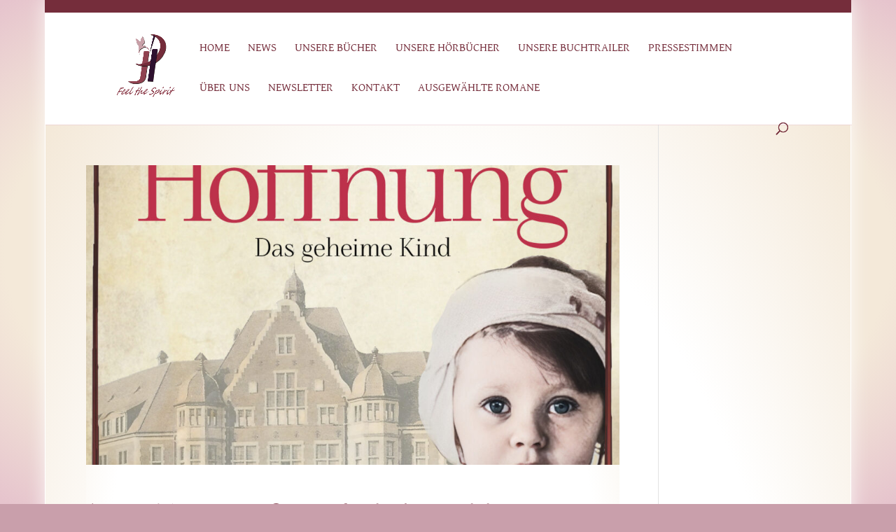

--- FILE ---
content_type: text/css
request_url: https://julia-drosten.com/wp-content/themes/Julia/style.css?ver=4.24.0
body_size: 11103
content:
/*
Theme Name: Julia
Author: Marion Lustig
Author URI: https://www.lustigonline.de
Template: Divi
Version: 1.0
*/

@import url("../Divi/style.css");

/* -- SCHRIFTEN EINBINDEN -- */

/* gentium-basic-regular - latin */
@font-face {
  font-family: 'Gentium Basic';
  font-style: normal;
  font-weight: 400;
  src: url('https://julia-drosten.com/fonts/gentium-basic-v10-latin-regular.eot'); /* IE9 Compat Modes */
  src: local('Gentium Basic'), local('GentiumBasic'),
       url('https://julia-drosten.com/fonts/gentium-basic-v10-latin-regular.eot?#iefix') format('embedded-opentype'), /* IE6-IE8 */
       url('https://julia-drosten.com/fonts/gentium-basic-v10-latin-regular.woff2') format('woff2'), /* Super Modern Browsers */
       url('https://julia-drosten.com/fonts/gentium-basic-v10-latin-regular.woff') format('woff'), /* Modern Browsers */
       url('https://julia-drosten.com/fonts/gentium-basic-v10-latin-regular.ttf') format('truetype'), /* Safari, Android, iOS */
       url('https://julia-drosten.com/fonts/gentium-basic-v10-latin-regular.svg#GentiumBasic') format('svg'); /* Legacy iOS */
}

/* gentium-basic-700 - latin */
@font-face {
  font-family: 'Gentium Basic';
  font-style: normal;
  font-weight: 700;
  src: url('https://julia-drosten.com/fonts/gentium-basic-v10-latin-700.eot'); /* IE9 Compat Modes */
  src: local('Gentium Basic Bold'), local('GentiumBasic-Bold'),
       url('https://julia-drosten.com/fonts/gentium-basic-v10-latin-700.eot?#iefix') format('embedded-opentype'), /* IE6-IE8 */
       url('https://julia-drosten.com/fonts/gentium-basic-v10-latin-700.woff2') format('woff2'), /* Super Modern Browsers */
       url('https://julia-drosten.com/fonts/gentium-basic-v10-latin-700.woff') format('woff'), /* Modern Browsers */
       url('https://julia-drosten.com/fonts/gentium-basic-v10-latin-700.ttf') format('truetype'), /* Safari, Android, iOS */
       url('https://julia-drosten.com/fonts/gentium-basic-v10-latin-700.svg#GentiumBasic') format('svg'); /* Legacy iOS */
}

/* gentium-basic-700italic - latin */
@font-face {
  font-family: 'Gentium Basic';
  font-style: italic;
  font-weight: 700;
  src: url('https://julia-drosten.com/fonts/gentium-basic-v10-latin-700italic.eot'); /* IE9 Compat Modes */
  src: local('Gentium Basic Bold Italic'), local('GentiumBasic-BoldItalic'),
       url('https://julia-drosten.com/fonts/gentium-basic-v10-latin-700italic.eot?#iefix') format('embedded-opentype'), /* IE6-IE8 */
       url('https://julia-drosten.com/fonts/gentium-basic-v10-latin-700italic.woff2') format('woff2'), /* Super Modern Browsers */
       url('https://julia-drosten.com/fonts/gentium-basic-v10-latin-700italic.woff') format('woff'), /* Modern Browsers */
       url('https://julia-drosten.com/fonts/gentium-basic-v10-latin-700italic.ttf') format('truetype'), /* Safari, Android, iOS */
       url('https://julia-drosten.com/fonts/gentium-basic-v10-latin-700italic.svg#GentiumBasic') format('svg'); /* Legacy iOS */
}

/* gentium-basic-italic - latin */
@font-face {
  font-family: 'Gentium Basic';
  font-style: italic;
  font-weight: 400;
  src: url('https://julia-drosten.com/fonts/gentium-basic-v10-latin-italic.eot'); /* IE9 Compat Modes */
  src: local('Gentium Basic Italic'), local('GentiumBasic-Italic'),
       url('https://julia-drosten.com/fonts/gentium-basic-v10-latin-italic.eot?#iefix') format('embedded-opentype'), /* IE6-IE8 */
       url('https://julia-drosten.com/fonts/gentium-basic-v10-latin-italic.woff2') format('woff2'), /* Super Modern Browsers */
       url('https://julia-drosten.com/fonts/gentium-basic-v10-latin-italic.woff') format('woff'), /* Modern Browsers */
       url('https://julia-drosten.com/fonts/gentium-basic-v10-latin-italic.ttf') format('truetype'), /* Safari, Android, iOS */
       url('https://julia-drosten.com/fonts/gentium-basic-v10-latin-italic.svg#GentiumBasic') format('svg'); /* Legacy iOS */
}

/* montez-regular - latin */
@font-face {
  font-family: 'Montez';
  font-style: normal;
  font-weight: 400;
  src: url('https://julia-drosten.com/fonts/montez-v9-latin-regular.eot'); /* IE9 Compat Modes */
  src: local('Montez Regular'), local('Montez-Regular'),
       url('https://julia-drosten.com/fonts/montez-v9-latin-regular.eot?#iefix') format('embedded-opentype'), /* IE6-IE8 */
       url('https://julia-drosten.com/fonts/montez-v9-latin-regular.woff2') format('woff2'), /* Super Modern Browsers */
       url('https://julia-drosten.com/fonts/montez-v9-latin-regular.woff') format('woff'), /* Modern Browsers */
       url('https://julia-drosten.com/fonts/montez-v9-latin-regular.ttf') format('truetype'), /* Safari, Android, iOS */
       url('https://julia-drosten.com/fonts/montez-v9-latin-regular.svg#Montez') format('svg'); /* Legacy iOS */
}


/* -- ALLGEMEINES / GRÖSSEN -- */

#et_loading { background: #ffffff url('https://julia-drosten.com/wp-content/uploads/ruckeln_vermeiden.gif') no-repeat center center; position: fixed; top: 0; right: 0; bottom: 0; left: 0; z-index: 999999; }

html {
    -webkit-text-size-adjust: 100%; /* Prevent font scaling in landscape while allowing user zoom */

}

body {
	font-family: 'Gentium Basic'!important;
   	-moz-hyphens: auto;
   	-o-hyphens: auto;
   	-webkit-hyphens: auto;
   	-ms-hyphens: auto;
   	hyphens: auto; 
/* Permalink - use to edit and share this gradient: http://colorzilla.com/gradient-editor/#ffffff+65,f4e9d9+99 */
background: #ffffff; /* Old browsers */
background: -moz-radial-gradient(center, ellipse cover, #f4e9d9 70%, #e6c4cd 99%); /* FF3.6-15 */
background: -webkit-radial-gradient(center, ellipse cover, #f4e9d9 70%, #e6c4cd 99%); /* Chrome10-25,Safari5.1-6 */
background: radial-gradient(ellipse at center, #f4e9d9 70%, #e6c4cd 99%); /* W3C, IE10+, FF16+, Chrome26+, Opera12+, Safari7+ */
filter: progid:DXImageTransform.Microsoft.gradient( startColorstr='#ffffff', endColorstr='#f4e9d9',GradientType=1 ); /* IE6-9 fallback on horizontal gradient */
}

.et_pb_section {
    padding: 3% 0!important;
}

h1, h2, h3, h4, h5, h6 {
  font-family:'Montez'!important;
}

#main-content, div#et-main-area, .page.et_pb_pagebuilder_layout #main-content, .archive .et_pb_post, .search .et_pb_post {

/* Permalink - use to edit and share this gradient: http://colorzilla.com/gradient-editor/#ffffff+65,f4e9d9+99 */
background: #ffffff; /* Old browsers */
background: -moz-radial-gradient(center, ellipse cover, #ffffff 65%, #f4e9d9 99%); /* FF3.6-15 */
background: -webkit-radial-gradient(center, ellipse cover, #ffffff 65%,#f4e9d9 99%); /* Chrome10-25,Safari5.1-6 */
background: radial-gradient(ellipse at center, #ffffff 65%,#f4e9d9 99%); /* W3C, IE10+, FF16+, Chrome26+, Opera12+, Safari7+ */
filter: progid:DXImageTransform.Microsoft.gradient( startColorstr='#ffffff', endColorstr='#f4e9d9',GradientType=1 ); /* IE6-9 fallback on horizontal gradient */
}

.et_pb_section {
    background-color: transparent!important;

}

.page.et_pb_pagebuilder_layout #main-content {
    background-color: #f4e9d9!important;

}

.et_boxed_layout #page-container {
    -webkit-box-shadow: 0 0 25px 0 rgba(255,255,255,.8);
    -moz-box-shadow: 0 0 25px 0 rgba(255,255,255,.8);
    box-shadow: 0 0 25px 0 rgba(255,255,255,.8);
			border-left: 1px solid #fff;
	border-right: 1px solid #fff;

}

#main-header {
	background: #ffffff;
    -webkit-box-shadow: 0 1px 0 rgba(230,196,205,.5);
    -moz-box-shadow: 0 1px 0 rgba(230,196,205,.5);
    box-shadow: 0 1px 0 rgba(230,196,205,.5);
				border-left: 1px solid #fff;
	border-right: 1px solid #fff;
}

hr {

    border-bottom: 1px solid #bd61a2;
    border-top: 1px solid #fff;
    width: 80%;
    clear: both;
    margin: 7px auto 17px auto;
}



/* -- SCHRIFTEN -- */



a:hover {
color: #bd61a2;
	text-decoration: underline;
}


h1 {

}

h3 {
	line-height: 1.5em;
}

h4 {
	color: #c85391!important;
	padding-bottom: 30px;
}


h6 {
	font-family: 'Gentium Book Basic',Georgia,"Times New Roman",serif!important;
	font-size:0.9em!important;
	font-style: italic!important;
	font-weight: normal!important;
	line-height: 1.1em;
}

/* -- TOP-HEADER- */ 

span#et-info-phone, span#et-info-email {
	display: none;
}

#top-header .et-social-icons {
    display: inline-block;
    float: right;
}

#et-info {

}

#top-header .et-social-icon a {
    font-size: 25px;
	padding: 10px 5px 3px 5px;
}

#top-header .et-social-icon a:hover {
    text-decoration: none;
}

p.has-drop-cap:not(:focus)::first-letter {
    font-size: 6.4em;
    line-height: .48;
    margin: .05em .1em 0 0;
}

/* -- BÜCHER- */

.buch {
	padding-top: 20px;
}

.buch p {
	line-height: 1.1em;
	padding: 3px 20px 3px 20px;
	line-height: 1.3em;
}
.buch img {
	margin-bottom: 15px;
}

img {
	padding-bottom: 25px!important;
}

a img#logo {
	padding-bottom: 5px!important;
}

div#top-header img {
	padding-bottom: 2px!important;
}

.buch h4 {
	font-family: 'Gentium Book Basic',Georgia,"Times New Roman",serif!important;
	font-size:0.8em!important;
	line-height: 1.1em;
	color: #752d3b!important;
	padding: 0px 20px 10px 20px;
	margin-top: -10px;
}

.buch h5 {
	font-family: 'Gentium Book Basic',Georgia,"Times New Roman",serif!important;
	font-size: 1.0em!important;
	line-height: 1.1em;
	color: #fff!important;
	padding: 10px 20px 10px 20px;
	background-color: #752d3b;
	border-radius: 7px;
	margin: 7px 5% 15px;
	display: block;
}

.buch h5:hover {
	background-color: #c99fab!important;
}

.buch h5 a:hover {
	color: #fff!important;
	text-decoration: none;
}



/* -- NEWSLETTER- */

input.text, input.title, input[type="email"], input[type="password"], input[type="tel"], input[type="text"], select, textarea {

    padding: 7px;
    border: 1px solid #c99fab;
    color: #c99fab;
    background-color: #fff;
	border-radius: 5px;
	margin: 15px 0px;
	font-size: 1.0em;
	font-style: italic;
	width: 70%;
}

p.submit input {

    padding: 15px;
    background-color: #752d3b;
	border: 1px solid #c99fab;
	border-radius: 5px;
	margin: 10px;
	font-size: 1.3em;
	color: #f4e9d9;
	text-transform: uppercase;
	font-weight: bold;
	
}
p.submit input:hover {
    background-color: #c99fab!important;
	color: #f4e9d9;
}


/* -- social media-- */

.sm {
    float: left!important;
}

.smi {
    float: left!important;
	padding: 5px 0px 15px 0px;
}

.smi:hover {
opacity: .7;
}

.spverband {
    margin-top: 40px;
}

div.smi a img.alignright {
    padding-bottom: 8px !important;
}



/* -- GALERIE -- */

 h3.et_pb_gallery_title {
	 font-family: 'Gentium Basic' !important;
	 font-size: 0.9em!important;
	 line-height: 1.0em!important;
}

.et_pb_gallery_item .et_pb_gallery_caption, .et_pb_portfolio_item .post-meta {
	font-style: italic;
	 font-size: 0.9em!important;
	 line-height: 1.1em!important;
}

/* -- FOOTER-- */

#footer-info {
    float: right!important;
	padding-bottom: 0px!important;
	padding-top: 10px!important;
}



.et_pb_gutters3 .footer-widget {

    margin-right: 0%;
    margin-bottom: 0%;
	float: left;

}

/* -- RESPONSIVE -- */

/* -- ALLGEMEIN -- */






/* -- EINZELNE GROESSEN -- */



@media screen and (max-width: 1150px) {
	

}



@media screen and (max-width: 980px) {


}

@media screen and (max-width: 780px) {

.smi img {
	width: 80%;
}
	
.smi img.alignright {
	margin-left: 0px;
}

}



@media screen and (max-width: 480px) {




}





